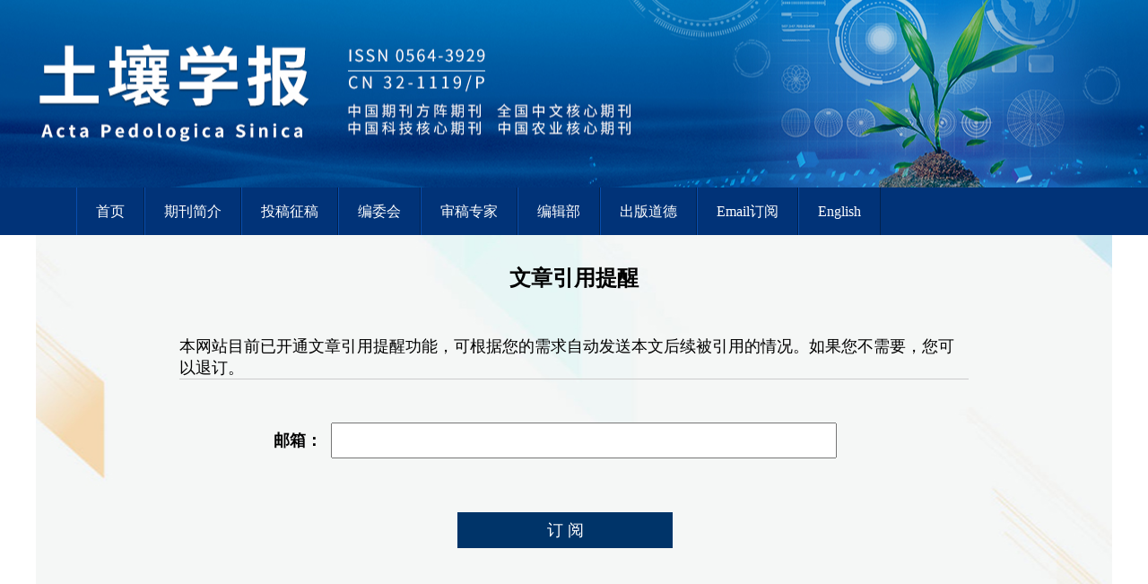

--- FILE ---
content_type: text/html; charset=utf-8
request_url: http://pedologica.issas.ac.cn/trxb/article/reminder/2009460119
body_size: 9831
content:

<!DOCTYPE html>
<html xmlns:xlink="http://www.w3.org/1999/xlink" xmlns:mml="http://www.w3.org/1998/Math/MathML" xmlns:msxsl="urn:schemas-microsoft-com:xslt" xmlns:xsi="http://www.w3.org/2001/XMLSchema-instance">
<head>
<base href="/">
<meta charset="utf-8">
<title>文章引用提醒</title>
<!--[if lt IE 9]>
    <script src="template/031/js/respond.js"></script>
    <script src="template/031/js/html5shiv.js"></script>
<![endif]-->
<meta name="Keywords" content="土壤学报"/><meta name="Description" content="土壤学报"/>
    <style>
        .login_middle{
            width: 80% !important;
            float: none !important;
            margin: 50px auto !important;
        }
        .register_body{
            margin: 0 auto !important;
            float: none !important;
        }
		.login_inst{width:550px !important;}
    </style>
    <link rel="stylesheet" href="template/031/css/reset_h5.css">
    <link rel="stylesheet" href="template/031/css/layout_h5.css">
    <link rel="stylesheet" href="template/031/css/index_h5.css">
    <link rel="stylesheet" href="template/031/css/right_footer_notice.css">
    <script type="text/javascript" src="template/031/js/jquery.min.js"></script>
    <script type="text/javascript" src="template/031/js/jquery.SuperSlide.js"></script>
    <script type="text/javascript" src="template/js/checkform.js"></script>
    <script type="text/javascript" src="template/js/et_website.js"></script>
</head>
<body>
    <!--头部开始-->
<div class="header" id="header">
    <div class="hd-t">
        <div class="hd-tw">
            <!--<h1>土壤学报</h1>-->
        </div>
    </div>
    <div class="hd-b">
        <div class="hd-bw">
            <ul class="nav">
                <li><h3><A  href='/trxb/home'>首页</A></h3></li><li><h3><A  href='trxb/site/menu/2008111891617001'>期刊简介</A></h3></li><li><h3><A  href='trxb/site/menu/2008111893541001'>投稿征稿</A></h3></li><li><h3><A  href='trxb/site/menu/2008111893600001'>编委会</A></h3></li><li><h3><A  href='trxb/site/menus/20170112114908861'>审稿专家</A></h3><ul class='sub'><li><a href='trxb/site/menus/20170112114908861'>2016</a></li><li><a href='trxb/site/menus/20160105102310209'>2015</a></li><li><a href='trxb/site/menus/20150106111340001'>2014</a></li><li><a href='trxb/site/menus/20140430084000001'>2013</a></li><li><a href='trxb/site/menus/20130109113534001'>2012</a></li><li><a href='trxb/site/menus/20130109113520001'>2011</a></li></ul></li><li><h3><A  href='trxb/site/menu/20130128052023001'>编辑部</A></h3></li><li><h3><A  href='trxb/site/menu/20141203042448001'>出版道德</A></h3></li><li><h3><A  href='http://pedologica.issas.ac.cn/trxb/action/toc_alert'>Email订阅</A></h3></li><li><h3><A  href='http://pedologica.issas.ac.cn/trxben/home'>English</A></h3></li>
            </ul>
        </div>
    </div>
</div>
    <!--头部结束-->

    <!--body-->
    <!--中间主体开始-->
<div class="index-c">

<link type="text/css" href="template/common/css/article_reminder.css" rel="stylesheet">
<div class="reminder_body">
      <div class="reminder_container">
	<div class="reminder_title"><span>文章引用提醒</span></div>
	<div class="reminder">
		  <div class="reminder_prompt"><span>本网站目前已开通文章引用提醒功能，可根据您的需求自动发送本文后续被引用的情况。如果您不需要，您可以退订。</span></div>
		  <form onsubmit="return CheckSubmit();" action="trxb/article/reminder/TRXB201111050423" method="post">
		    <div class="reminder_email">
		       <span>邮箱：</span><input class="emaieText" type="text" name="Email" id="Email">
		       <input type="hidden" id="file_no" name="file_no" value="2009460119">
		    </div>
		    <input class="emaieButton" type="submit" id="BtnSubmit" value="订 阅">
		  </form>
	</div>
    </div>
    <div class="clear"></div>
 </div>  
 <script language="javascript">
	function CheckSubmit() {
		var strEmail=$("#Email").val();
		if(strEmail==""){
			return false;
		}
		return true
	}
  </script>



<div class="clear"></div>  
</div>
<!--底部开始-->
<div class="footer">
    <div class="addr">
	<div><span class="fbd" >今日访问量：<font id="WebSiteTodayCount"></font></span>
                <span class="fbd" >您是第<font id="WebSiteTotalCount"></font> 位访问者</span></div>
        <div><span>通讯地址：江苏省南京市江宁区麒麟街道创优路298号</span> <span>邮政编码：211135</span> <span>电话：025-86881237</span> </div>
        <div><span>网址：http://pedologica.issas.ac.cn/</span> <span>E-mail：actapedo@issas.ac.cn</span></div>
        <div><span>版权所有：《土壤学报》编辑部  技术支持：北京勤云科技发展有限公司</span> <span class="icp"><a href="http://www.e-tiller.com" target="_blank">ICP:05004320号-1</a></span></div>
    </div>
	<div class="clear"></div>
</div>


<!--底部结束-->
<script type="text/javascript">
    jQuery(".slideBox").slide({ mainCell: ".bd ul", autoPlay: true, trigger: "click" });

    $(function () {
        // 导航
        $(".nav>li").mouseover(function () {
            $(this).children(".sub").slideDown();
        });
        $(".nav>li").mouseleave(function () {
            $(this).children(".sub").slideUp();
        });
        $(".sub>li").mouseover(function () {
            $(this).children(".sub-three").slideDown();
        });
        $(".sub>li").mouseleave(function () {
            $(this).children(".sub-three").slideUp();
        });
        $(".sub-three>li").mouseover(function () {
            $(this).children(".sub-four").slideDown();
        });
        $(".sub-three>li").mouseleave(function () {
            $(this).children(".sub-four").slideUp();
        });

        $(".selAll").click(function () {
            if ($(".selAll").is(":checked")) {
                $(this).parents(".choose").siblings(".list").find("input[type='checkbox']").prop("checked", true);
            } else {
                $(this).parents(".choose").siblings(".list").find("input[type='checkbox']").prop("checked", false);
            }

        });

        var oType1 = $("#tp1");
        var oType2 = $("#tp2");
        var oType3 = $("#tp3");
        var oType4 = $("#tp4");
        var oType5 = $("#tp5");
        var oType6 = $("#tp6");
        var oType7 = $("#tp7");
        var oType8 = $("#tp8");
        var oType9 = $("#tp9");
        oType1.click(function () {
            $(this).parent().find('a').removeClass('on');
            $(this).addClass('on');
            $(this).parents('.choose').siblings('.list').find('li .show-img').fadeIn();
            $(this).parents('.choose').siblings('.list').find('li .intro').fadeOut();
        })
        oType2.click(function () {
            $(this).parent().find('a').removeClass('on');
            $(this).addClass('on');
            $(this).parents('.choose').siblings('.list').find('li .show-img').fadeOut();
            $(this).parents('.choose').siblings('.list').find('li .intro').fadeOut();
        })
        oType3.click(function () {
            $(this).parent().find('a').removeClass('on');
            $(this).addClass('on');
            $(this).parents('.choose').siblings('.list').find('li .show-img').fadeOut();
            $(this).parents('.choose').siblings('.list').find('li .intro').fadeIn();
        })
        oType4.click(function () {
            $(this).parent().find('a').removeClass('on');
            $(this).addClass('on');
            $(this).parents('.choose').siblings('.list').find('li .show-img').fadeIn();
            $(this).parents('.choose').siblings('.list').find('li .intro').fadeOut();
        })
        oType5.click(function () {
            $(this).parent().find('a').removeClass('on');
            $(this).addClass('on');
            $(this).parents('.choose').siblings('.list').find('li .show-img').fadeOut();
            $(this).parents('.choose').siblings('.list').find('li .intro').fadeOut();
        })
        oType6.click(function () {
            $(this).parent().find('a').removeClass('on');
            $(this).addClass('on');
            $(this).parents('.choose').siblings('.list').find('li .show-img').fadeOut();
            $(this).parents('.choose').siblings('.list').find('li .intro').fadeIn();
        })

        oType7.click(function () {
            $(this).parent().find('a').removeClass('on');
            $(this).addClass('on');
            $(this).parents('.choose').siblings('.list').find('li .show-img').fadeIn();
            $(this).parents('.choose').siblings('.list').find('li .intro').fadeOut();
        })
        oType8.click(function () {
            $(this).parent().find('a').removeClass('on');
            $(this).addClass('on');
            $(this).parents('.choose').siblings('.list').find('li .show-img').fadeOut();
            $(this).parents('.choose').siblings('.list').find('li .intro').fadeOut();
        })
        oType9.click(function () {
            $(this).parent().find('a').removeClass('on');
            $(this).addClass('on');
            $(this).parents('.choose').siblings('.list').find('li .show-img').fadeOut();
            $(this).parents('.choose').siblings('.list').find('li .intro').fadeIn();
        })
    })

</script>
<!--左侧悬浮广告-->

<!--右侧悬浮广告-->





</body>
</html>
<script language="javascript">
$().ready(function() {
	//不管页面上有没有统计数字，都要加这个语句，用来刷新访问统计
	 var strURL="trxb/site/get_access_and_today_count";
	 $.get(strURL,function(strScript){			 
		eval(strScript);
	});
});
</script>




--- FILE ---
content_type: text/html; charset=utf-8
request_url: http://pedologica.issas.ac.cn/trxb/site/get_access_and_today_count
body_size: 165
content:
$('#WebSiteTotalCount').html('9801300');$('#WebSiteTodayCount').html('1479');

--- FILE ---
content_type: text/css
request_url: http://pedologica.issas.ac.cn/template/031/css/index_h5.css
body_size: 3547
content:
@charset "UTF-8";

.header .hd-t {
    background: url("../images/hbg.jpg") no-repeat center;
    height: 209px;
}

    .header .hd-t .hd-tw {
        width: 1110px;
        margin: 0 auto;
    }

    .header .hd-t h1 {
        font-size: 60px;
        font-weight: bold;
        line-height: 146px;
        color: #FFFFFF;
    }

.header .hd-b {
    background: #013378;
    height: 53px;
}

    .header .hd-b .hd-bw {
        width: 1110px;
        margin: 0 auto;
    }

    .header .hd-b .nav li {
        position: relative;
        float: left;
     border-left: 1px solid #084eae;
border-right: 1px solid #02214d;
    }

        .header .hd-b .nav li:hover {
            background: #e9170c;
            cursor: pointer;
        }

    .header .hd-b .nav h3 a {
        display: block;
        font-size: 16px;
        color: #FFFFFF;
        line-height: 53px;
        padding: 0 21px;
    }

    .header .hd-b .nav .sub {
        display: none;
        position: absolute;
        top: 53px;
        left: 50%;
        margin-left: -75px;
        z-index: 10;
    }

        .header .hd-b .nav .sub li {
            width: 150px;
            text-align: center;
            background: #013378;
            border-top: 1px solid #fc6e62;
            border-bottom: 1px solid #860c01;
        }

            .header .hd-b .nav .sub li a {
                display: block;
                font-size: 16px;
                line-height: 40px;
                color: #ffffff;
            }

                .header .hd-b .nav .sub li a:hover {
                    background: #e9170c;
                    cursor: pointer;
                }

    .header .hd-b .nav .sub-three {
        display: none;
    }

        .header .hd-b .nav .sub-three li {
            position: relative;
            width: 150px;
            line-height: 40px;
            text-align: center;
        }

            .header .hd-b .nav .sub-three li a {
                display: block;
                font-size: 16px;
                line-height: 40px;
                color: #ffffff;
            }

                .header .hd-b .nav .sub-three li a:hover {
                    background: #e9170c;
                    cursor: pointer;
                }

    .header .hd-b .nav .sub-four {
        display: none;
        position: absolute;
        top: 0px;
        left: 150px;
        background: #ffffff;
    }

        .header .hd-b .nav .sub-four li {
            position: relative;
            width: 150px;
            line-height: 40px;
            text-align: center;
        }

            .header .hd-b .nav .sub-four li a {
                display: block;
                font-size: 16px;
                line-height: 40px;
                color: #ffffff;
            }

                .header .hd-b .nav .sub-four li a:hover {
                    background: #e9170c;
                    cursor: pointer;
                }

.index-c {
    background: #f5f7f6 url("../images/mbg.jpg") no-repeat center top;
    padding-bottom: 50px;
    overflow: hidden;
	width: 1200px;
    margin: auto;
}

.main {
    width: 1110px;
    margin: 0 auto;
    margin-top: 25px;
    overflow: hidden;
}

    .main .m-title {
        position: relative;
        height: 64px;
        line-height: 64px;
        font-size: 17px;
        color: #000;
        text-indent: 40px;
    }

        .main .m-title img {
            position: absolute;
            top: 20px;
            left: 0px;
        }

        .main .m-title a {
            font-size: 14px;
            color: #013378;
        }

            .main .m-title a:hover {
                color: #333333;
            }

    .main .p2, .main .p3, .main .p4, .main .p5, .main .p6, .main .p7 {
        border-top: 7px solid #013378;
        padding: 0 15px 20px;
        background: #fff;
    }

    .main .p3, .main .p5, .main .p6, .main .p7 {
        margin-top: 15px;
    }

	.main-right .p8{ border-top: 7px solid #0e2f60;
        padding: 0 15px 20px;
        background: #fff;
		 margin-top: 15px;
		 }

.main-left .slideBox {
    width: 810px;
    height: 560px;
    border: 1px solid #e9e9e9;
    overflow: hidden;
    position: relative;
    border: 1px solid #ddd;
    background: #ffffff; /* 前/后按钮 */
}

    .main-left .slideBox .hd {
        height: 85px;
        overflow: hidden;
        position: absolute;
        top: 326px;
        bottom: 0px;
        z-index: 1;
    }

        .main-left .slideBox .hd .tlist {
            z-index: 2;
        }

        .main-left .slideBox .hd ul {
            overflow: hidden;
            zoom: 1;
            float: left;
        }

            .main-left .slideBox .hd ul li {
                float: left;
                display: block;
                font-size: 30px;
                color: #fff;
                width: 96px;
                height: 84px;
                text-align: center;
                font-weight: bold;
                position: relative;
                z-index: 0;
                line-height: 34px;
                padding-top: 0px;
                margin-right: 1px;
                line-height: 55px;
                cursor: pointer;
                zoom: 1;
            }

                .main-left .slideBox .hd ul li span {
                    display: block;
                    font-size: 14px;
                    font-weight: normal;
                    position: relative;
                    line-height: 14px;
                }

                .main-left .slideBox .hd ul li i {
                    position: absolute;
                    z-index: -1;
                    background: #013378;
                    width: 100%;
                    height: 100%;
                    top: 0;
                    left: 0;
                }

                .main-left .slideBox .hd ul li:hover {
                    opacity: 0.8;
                    filter: alpha(opacity=80);
                }

                .main-left .slideBox .hd ul li.t1 i {
                    filter: alpha(opacity=90);
                    opacity: .9;
                }

                .main-left .slideBox .hd ul li.t2 i {
                    filter: alpha(opacity=80);
                    opacity: .8;
                }

                .main-left .slideBox .hd ul li.t3 i {
                    filter: alpha(opacity=70);
                    opacity: .7;
                }

                .main-left .slideBox .hd ul li.t4 i {
                    filter: alpha(opacity=60);
                    opacity: .6;
                }

                .main-left .slideBox .hd ul li.t5 i {
                    filter: alpha(opacity=50);
                    opacity: .5;
                }

                .main-left .slideBox .hd ul li.on {
                    color: #eb8e06;
                }

                    .main-left .slideBox .hd ul li.on i {
                        background: #fff;
                        filter: alpha(opacity=100);
                        opacity: 1;
                    }

    .main-left .slideBox .bd {
        position: relative;
        height: 100%;
        z-index: 0;
    }

        .main-left .slideBox .bd .img {
            width: 810px;
            height: 410px;
            overflow: hidden;
        }

            .main-left .slideBox .bd .img img {
                width: 810px;
                display: block;
            }

        .main-left .slideBox .bd li {
            zoom: 1;
            vertical-align: middle;
        }

        .main-left .slideBox .bd .des {
            padding: 20px;
        }

            .main-left .slideBox .bd .des p {
                margin-top: 10px;
                font-size: 13px;
                line-height: 24px;
                color: #333333;
            }

        .main-left .slideBox .bd .cat {
            display: block;
            font-size: 14px;
            color: #be4723;
            line-height: 20px;
        }

            .main-left .slideBox .bd .cat:hover {
                color: #333333;
            }

        .main-left .slideBox .bd .title {
            display: block;
            font-size: 15px;
            color: #333333;
            line-height: 20px;
            font-weight: bold;
            margin-top: 10px;
        }

            .main-left .slideBox .bd .title:hover {
                color: #be4723;
            }

    .main-left .slideBox .pnb {
        position: absolute;
        right: 0;
        top: 330px;
        bottom: 0;
        z-index: 2;
    }

    .main-left .slideBox .prev, .main-left .slideBox .next {
        display: block;
        width: 32px;
        height: 40px;
        background: #013378 url(../images/slider-arrow.png) -63px 10px no-repeat;
        filter: alpha(opacity=60);
        opacity: 0.6;
    }

    .main-left .slideBox .next {
        left: auto;
        background-position: 10px 10px;
    }

        .main-left .slideBox .prev:hover, .main-left .slideBox .next:hover {
            filter: alpha(opacity=100);
            opacity: 1;
        }

    .main-left .slideBox .prevStop, .main-left .slideBox .nextStop {
        display: none;
    }

.main-left .p1 {
    margin-top: 15px;
}

    .main-left .p1 ul {
        margin-left: -14px;
    }

        .main-left .p1 ul li {
            float: left;
        }

    .main-left .p1 a {
        float: left;
        width: 149px;
        height: 58px;
        font-size: 14px;
        line-height: 58px;
        color: #FFF;
        border: 1px solid #eaeaea;
        margin-left: 14px;
        text-indent: 60px;
    }

        .main-left .p1 a:hover {
            color: #fd9424;
        }

    .main-left .p1 .qy {
        background: #013378 url("../images/qy.png") no-repeat 25px center;
    }

    .main-left .p1 .yd {
        background: #013378 url("../images/yd.png") no-repeat 25px center;
    }

    .main-left .p1 .dz {
        background: #013378 url("../images/dz.png") no-repeat 25px center;
    }

    .main-left .p1 .ks {
        background: #013378 url("../images/ks.png") no-repeat 25px center;
    }

.ml-m {
    width: 810px;
    margin-top: 15px;
}

.ml-left {
    width: 180px;
}

    .ml-left .p2 li a {
        display: block;
        font-size: 14px;
        line-height: 30px;
        color: #333333;
        text-indent: 20px;
        background: url("../images/dian.png") no-repeat left center;
        overflow: hidden;
        text-overflow: ellipsis;
        white-space: nowrap;
    }

        .ml-left .p2 li a:hover {
            color: #013378;
        }

    .main-right .p3 .list li {
        margin-top: 10px;
    }

    .main-right .p3 .list img {
        display: block;
        width: 120px;
        height: auto;
        border: 1px solid #eaeaea;
        margin: 0 auto;
    }

    .main-right .p3 .list p {
        margin-top: 5px;
        font-size: 12px;
        line-height: 24px;
        color: #333333;
        text-align: center;
    }

.ml-right {
    width: 585px;
    /*height: 920px;*/
    padding: 0 15px;
    background: #ffffff;
    border: 1px solid #eaeaea;
    overflow: hidden;
}

    .ml-right .slideTxtBox {
        text-align: left;
    }

        .ml-right .slideTxtBox .hd {
            height: 46px;
            line-height: 46px;
            border-bottom: 1px solid #ddd;
            position: relative;
            font-size: 18px;
        }

            .ml-right .slideTxtBox .hd ul {
                float: left;
                position: absolute;
                height: 48px;
            }

                .ml-right .slideTxtBox .hd ul li {
                    font-size: 16px;
                    background: url("../images/ml1.png") no-repeat 15px center;
                    float: left;
                    padding: 0 25px 0 42px;
                    cursor: pointer;
                    color: #666666;
                }

                    .ml-right .slideTxtBox .hd ul li.on {
                        color: #013378;
                        border-bottom: 2px solid #013378;
                        background: url("../images/ml11.png") no-repeat 15px center;
                    }

        .ml-right .slideTxtBox .bd ul {
            zoom: 1;
            overflow: hidden;
        }

        .ml-right .slideTxtBox .bd .choose {
            margin-top: 35px;
        }

            .ml-right .slideTxtBox .bd .choose .qs {
                font-size: 14px;
                color: #000;
                margin-left: 5px;
            }

            .ml-right .slideTxtBox .bd .choose .cl a {
                width: 83px;
                height: 26px;
                line-height: 26px;
                display: block;
                text-align: center;
                color: #ffffff;
                border-radius: 3px;
                margin-right: 10px;
            }

            .ml-right .slideTxtBox .bd .choose .cl .a3 {
                background: #fbaa34;
                display: none;
            }

            .ml-right .slideTxtBox .bd .choose .a1 {
                background: #fbaa34;
            }

            .ml-right .slideTxtBox .bd .choose .a2 {
                background: #2f9df4;
            }

            .ml-right .slideTxtBox .bd .choose .cr {
                font-size: 16px;
                height: 26px;
                line-height: 26px;
                color: #999999;
                margin-right: 25px;
            }

                .ml-right .slideTxtBox .bd .choose .cr a {
                    width: 20px;
                    height: 23px;
                    display: inline-block;
                    margin-left: 5px;
                }

                .ml-right .slideTxtBox .bd .choose .cr .dc {
                    background: url("../images/dc.png") no-repeat center center;
                }

                .ml-right .slideTxtBox .bd .choose .cr .shu {
                    font-size: 26px;
                    position: relative;
                    top: -3px;
                    margin-left: 2px;
                }

                .ml-right .slideTxtBox .bd .choose .cr .dp {
                    font-size: 14px;
                    color: #000;
                    position: relative;
                    top: -5px;
                }

                .ml-right .slideTxtBox .bd .choose .cr .tp1 {
                    background: url("../images/tp1.png") no-repeat center center;
                }

                    .ml-right .slideTxtBox .bd .choose .cr .tp1.on {
                        background: url("../images/tp11.png") no-repeat center center;
                    }

                .ml-right .slideTxtBox .bd .choose .cr .tp2 {
                    background: url("../images/tp2.png") no-repeat center center;
                }

                    .ml-right .slideTxtBox .bd .choose .cr .tp2.on {
                        background: url("../images/tp22.png") no-repeat center center;
                    }

                .ml-right .slideTxtBox .bd .choose .cr .tp3 {
                    background: url("../images/tp3.png") no-repeat center center;
                }

                    .ml-right .slideTxtBox .bd .choose .cr .tp3.on {
                        background: url("../images/tp33.png") no-repeat center center;
                    }

                .ml-right .slideTxtBox .bd .choose .cr .tp4 {
                    background: url("../images/tp1.png") no-repeat center center;
                }

                    .ml-right .slideTxtBox .bd .choose .cr .tp4.on {
                        background: url("../images/tp11.png") no-repeat center center;
                    }

                .ml-right .slideTxtBox .bd .choose .cr .tp5 {
                    background: url("../images/tp2.png") no-repeat center center;
                }

                    .ml-right .slideTxtBox .bd .choose .cr .tp5.on {
                        background: url("../images/tp22.png") no-repeat center center;
                    }

                .ml-right .slideTxtBox .bd .choose .cr .tp6 {
                    background: url("../images/tp3.png") no-repeat center center;
                }

                    .ml-right .slideTxtBox .bd .choose .cr .tp6.on {
                        background: url("../images/tp33.png") no-repeat center center;
                    }

        .ml-right .slideTxtBox .bd .list {
            height: 1162px;
            overflow: scroll;
        }

            .ml-right .slideTxtBox .bd .list h5 {
                margin-top: 15px;
                width: max-content;
                height: 28px;
                line-height: 28px;
                display: block;
                font-size: 14px;
                color: #fff;
                background: #013378;
                text-align: center;
				padding: 0 10px;
            }

            .ml-right .slideTxtBox .bd .list li {
                overflow: hidden;
                padding-top: 25px;
                padding-bottom: 25px;
                border-bottom: 1px dashed #dddddd;
            }

                .ml-right .slideTxtBox .bd .list li input {
                    margin-top: 5px;
                }

                .ml-right .slideTxtBox .bd .list li .des {
                    margin-left: 25px;
                }

                .ml-right .slideTxtBox .bd .list li .title {
                    font-size: 15px;
                    font-weight: bold;
                    color: #666666;
                }

                    .ml-right .slideTxtBox .bd .list li .title:hover {
                        color: #013378;
                    }

                .ml-right .slideTxtBox .bd .list li .zz {
                    font-size: 14px;
                    color: #666666;
                    margin-top: 8px;
                }

                .ml-right .slideTxtBox .bd .list li .ot {
                    font-size: 14px;
                    color: #666666;
                    margin-top: 8px;
                }

                .ml-right .slideTxtBox .bd .list li .xz {
                    margin-top: 5px;
                }

                    .ml-right .slideTxtBox .bd .list li .xz a {
                        display: inline-block;
                        color: #999999;
                        font-size: 14px;
                        height: 20px;
                        line-height: 20px;
                        padding-left: 30px;
                        margin-right: 20px;
                    }

                        .ml-right .slideTxtBox .bd .list li .xz a span {
                            color: #f17e50;
                        }

                .ml-right .slideTxtBox .bd .list li .pt1 {
                    background: url("../images/icon1_03.png") no-repeat left center;
                }

                .ml-right .slideTxtBox .bd .list li .pt2 {
                    background: url("../images/icon1_05.png") no-repeat left center;
                }

                .ml-right .slideTxtBox .bd .list li .pt3 {
                    background: url("../images/icon1_07.png") no-repeat left center;
                }

                .ml-right .slideTxtBox .bd .list li .pt4 {
                    background: url("../images/xx.png") no-repeat left center;
                }

                .ml-right .slideTxtBox .bd .list li .intro {
                    display: none;
                    margin-top: 10px;
                    width: 530px;
                }

                    .ml-right .slideTxtBox .bd .list li .intro p {
                        font-size: 16px;
                        color: #666666;
                        line-height: 20px;
                    }

                .ml-right .slideTxtBox .bd .list li .show-img {
                    display: none; /* 下面是前/后按钮代码，如果不需要删除即可 */
                }

                    .ml-right .slideTxtBox .bd .list li .show-img .slideBox-list {
                        width: 368px;
                        height: 160px;
                        overflow: hidden;
                        position: relative;
                    }

                        .ml-right .slideTxtBox .bd .list li .show-img .slideBox-list .hd {
                            height: 15px;
                            overflow: hidden;
                            position: absolute;
                            right: 5px;
                            bottom: 5px;
                            z-index: 1;
                        }

                            .ml-right .slideTxtBox .bd .list li .show-img .slideBox-list .hd ul {
                                overflow: hidden;
                                zoom: 1;
                                float: left;
                            }

                                .ml-right .slideTxtBox .bd .list li .show-img .slideBox-list .hd ul li {
                                    float: left;
                                    margin-right: 2px;
                                    width: 15px;
                                    height: 15px;
                                    line-height: 14px;
                                    text-align: center;
                                    background: #fff;
                                    cursor: pointer;
                                }

                                    .ml-right .slideTxtBox .bd .list li .show-img .slideBox-list .hd ul li.on {
                                        background: #f00;
                                        color: #fff;
                                    }

                        .ml-right .slideTxtBox .bd .list li .show-img .slideBox-list .bd {
                            position: relative;
                            height: 100%;
                            z-index: 0;
                        }

                            .ml-right .slideTxtBox .bd .list li .show-img .slideBox-list .bd li {
                                zoom: 1;
                                vertical-align: middle;
                            }

                            .ml-right .slideTxtBox .bd .list li .show-img .slideBox-list .bd img {
                                width: 368px;
                                height: 160px;
                                display: block;
                            }

                        .ml-right .slideTxtBox .bd .list li .show-img .slideBox-list .sprev, .ml-right .slideTxtBox .bd .list li .show-img .slideBox-list .snext {
                            position: absolute;
                            left: 3%;
                            top: 66%;
                            margin-top: -25px;
                            display: block;
                            width: 32px;
                            height: 40px;
                            background: url(../images/slider-arrow.png) -110px 5px no-repeat;
                            filter: alpha(opacity=50);
                            opacity: 0.5;
                        }

                        .ml-right .slideTxtBox .bd .list li .show-img .slideBox-list .snext {
                            left: auto;
                            right: 3%;
                            background-position: 8px 5px;
                        }

                            .ml-right .slideTxtBox .bd .list li .show-img .slideBox-list .sprev:hover, .ml-right .slideTxtBox .bd .list li .show-img .slideBox-list .snext:hover {
                                filter: alpha(opacity=100);
                                opacity: 1;
                            }

                        .ml-right .slideTxtBox .bd .list li .show-img .slideBox-list .prevStop {
                            display: none;
                        }

                        .ml-right .slideTxtBox .bd .list li .show-img .slideBox-list .nextStop {
                            display: none;
                        }

.main-right {
    width: 280px;
}

    .main-right .p4 .img {
        text-align: center;
        border: 1px solid #e9e9e9;
    }

    .main-right .p4 .msg {
        margin-top: 12px;
    }

    .main-right .p4 p {
        font-size: 13px;
        color: #333333;
        line-height: 26px;
    }

        .main-right .p4 p span {
            font-weight: bold;
        }

    .main-right .p5 li {
        padding: 6px 0;
        background: url("../images/rq.png") no-repeat left 9px;
        border-bottom: 1px solid #e6e6e6;
    }

        .main-right .p5 li:last-child {
            border-bottom: none;
        }

        .main-right .p5 li a {
            margin-left: 25px;
            font-size: 13px;
            line-height: 24px;
            color: #000;
        }

            .main-right .p5 li a:hover {
                color: #013378;
            }

    .main-right .p6 li {
        padding: 6px 0;
    }

        .main-right .p6 li a {
            font-size: 13px;
            line-height: 24px;
            color: #333333;
        }

            .main-right .p6 li a:hover {
                color: #013378;
            }

    .ml-left .p7 .list {
        margin-top: 3px;
    }

    .ml-left .p7 li a {
        display: block;
        font-size: 14px;
        line-height: 28px;
        color: #333333;
       /* text-indent: 20px;
        background: url("../images/dian.png") no-repeat left center;*/
    }

        .ml-left .p7 li a:hover {
            color: #013378;
        }

.footer {
    width: 100%;
    height: 166px;
    background: #2b2b2b;
    overflow: hidden;
}

    .footer .addr {
        margin-top: 45px;
    }

        .footer .addr div {
            text-align: center;
        }

        .footer .addr span {
            display: inline-block;
            font-size: 13px;
            line-height: 26px;
            color: #ffffff;
            margin: 0 20px;
        }

        .footer .addr .icp {
            background: url("../images/hz.png") no-repeat right center;
            padding-right: 30px;
        }

/*@media screen and (min-width: 1880px) {
    .header .hd-t .hd-tw, .header .hd-b .hd-bw, .main {
        width: 1420px;
    }

    .ml-m, .main-left .slideBox .bd .img img {
        width: 1110px;
    }

    .main-left .slideBox .bd .img {
        width: 1110px;
        height: 561px;
    }

    .main-left .slideBox {
        width: 1110px;
        height: 711px;
    }

        .main-left .slideBox .hd {
            top: 476px;
        }

        .main-left .slideBox .pnb {
            top: 480px;
        }

    .main-left .p1 a {
        width: 209px;
    }

    .main-left .p1 .qy {
        background-position: 50px center;
    }

    .main-left .p1 a {
        text-indent:90px ;
    }

    .ml-left {
        width: 230px;
    }

    .ml-right {
        width: 835px;
    }

        .ml-right .slideTxtBox .bd .list li .intro {
            width: 780px;
        }
}*/
